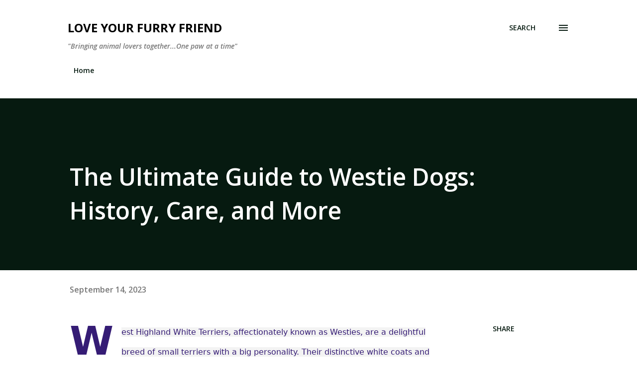

--- FILE ---
content_type: text/html; charset=utf-8
request_url: https://www.google.com/recaptcha/api2/aframe
body_size: 267
content:
<!DOCTYPE HTML><html><head><meta http-equiv="content-type" content="text/html; charset=UTF-8"></head><body><script nonce="g3lLb5i8BaK5x-RNgnzCGg">/** Anti-fraud and anti-abuse applications only. See google.com/recaptcha */ try{var clients={'sodar':'https://pagead2.googlesyndication.com/pagead/sodar?'};window.addEventListener("message",function(a){try{if(a.source===window.parent){var b=JSON.parse(a.data);var c=clients[b['id']];if(c){var d=document.createElement('img');d.src=c+b['params']+'&rc='+(localStorage.getItem("rc::a")?sessionStorage.getItem("rc::b"):"");window.document.body.appendChild(d);sessionStorage.setItem("rc::e",parseInt(sessionStorage.getItem("rc::e")||0)+1);localStorage.setItem("rc::h",'1768218409383');}}}catch(b){}});window.parent.postMessage("_grecaptcha_ready", "*");}catch(b){}</script></body></html>